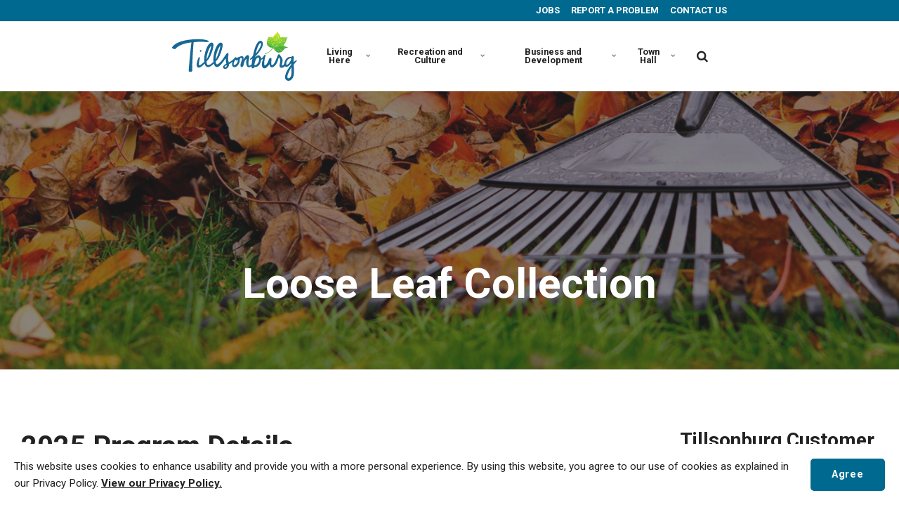

--- FILE ---
content_type: text/html; charset=utf-8
request_url: https://tillsonburg.ca/living-here/garbage-and-recycling/leaf-collection/
body_size: 13501
content:


<!DOCTYPE html>
<html lang="en">
<head>
    <link rel="preload" href="/ig-assets/fonts/fontawesome-webfont.woff2?v=4.7.0" as="font" type="font/woff2" crossorigin>
    <link href="https://fonts.googleapis.com/css?family=Roboto:300,400,400i,700" rel="stylesheet">
    <link href="/css/lib/reset.css?cdv=1211473571" type="text/css" rel="stylesheet"/><link href="/css/ig-theme.defaults.css?cdv=1211473571" type="text/css" rel="stylesheet"/><link href="/css/lib/font-awesome.css?cdv=1211473571" type="text/css" rel="stylesheet"/><link href="/css/lib/photoswipe.css?cdv=1211473571" type="text/css" rel="stylesheet"/><link href="/css/ig-base.css?cdv=1211473571" type="text/css" rel="stylesheet"/><link href="/css/ig-header.css?cdv=1211473571" type="text/css" rel="stylesheet"/><link href="/css/ig-footer.css?cdv=1211473571" type="text/css" rel="stylesheet"/><link href="/css/ig-widgets.css?cdv=1211473571" type="text/css" rel="stylesheet"/><link href="/css/eSolutions/ig-overrides/ig-overrides.css?cdv=1211473571" type="text/css" rel="stylesheet"/><link href="/css/eSolutions/alert/alert.css?cdv=1211473571" type="text/css" rel="stylesheet"/>
    <link href="/css/generated-themes/ig-theme-qYcmxIGs706BCFyyZUCoBA.css?v=120120261549" type="text/css" rel="stylesheet">
    <link rel="stylesheet" href="/css/custom.css">
    <link rel="stylesheet" href="/css/client.css">

    
<meta charset="utf-8">
<meta http-equiv="x-ua-compatible" content="ie=edge">
<meta name="viewport" content="width=device-width, initial-scale=1">

<title>Loose Leaf Collection - Town of Tillsonburg</title>
<meta name="description" content="Outlines how residents should prepare leaves for curbside collection in Tillsonburg.">

<meta property="og:title" content="Loose Leaf Collection - Town of Tillsonburg" />
<meta property="og:type" content="website" />
<meta property="og:description" content="Outlines how residents should prepare leaves for curbside collection in Tillsonburg." />
<meta property="og:url" content="https://tillsonburg.ca/living-here/garbage-and-recycling/leaf-collection/">
<meta name="twitter:card" content="summary_large_image">

    
<meta name="twitter:title" content="Loose Leaf Collection - Town of Tillsonburg">
<meta name="twitter:description" content="Outlines how residents should prepare leaves for curbside collection in Tillsonburg.">

    <meta property="og:image" content="https://tillsonburg.ca/media/0cdii2py/tillsonburg_cmyk-s.svg?upscale=false&width=1200" />
    <meta name="twitter:image" content="https://tillsonburg.ca/media/0cdii2py/tillsonburg_cmyk-s.svg?upscale=false&width=1200">

    <meta name="og:site_name" content="Town of Tillsonburg" />
    <meta name="og:email" content="csr@tillsonburg.ca" />

    <meta name="og:latitude" content="42.863900162773795" />
    <meta name="og:longitude" content="-80.72690953125655" />

    <meta name="og:phone_number" content="519-688-3009" />

    <link rel="apple-touch-icon" sizes="57x57" href="/media/3hapnrsl/tillsonburg_cmyk-leaf.svg?mode=pad&amp;width=57&amp;height=57&amp;rnd=133016668232570000">
    <link rel="apple-touch-icon" sizes="60x60" href="/media/3hapnrsl/tillsonburg_cmyk-leaf.svg?mode=pad&amp;width=60&amp;height=60&amp;rnd=133016668232570000">
    <link rel="apple-touch-icon" sizes="72x72" href="/media/3hapnrsl/tillsonburg_cmyk-leaf.svg?mode=pad&amp;width=72&amp;height=72&amp;rnd=133016668232570000">
    <link rel="apple-touch-icon" sizes="76x76" href="/media/3hapnrsl/tillsonburg_cmyk-leaf.svg?mode=pad&amp;width=76&amp;height=76&amp;rnd=133016668232570000">
    <link rel="apple-touch-icon" sizes="114x114" href="/media/3hapnrsl/tillsonburg_cmyk-leaf.svg?mode=pad&amp;width=114&amp;height=114&amp;rnd=133016668232570000">
    <link rel="apple-touch-icon" sizes="120x120" href="/media/3hapnrsl/tillsonburg_cmyk-leaf.svg?mode=pad&amp;width=120&amp;height=120&amp;rnd=133016668232570000">
    <link rel="apple-touch-icon" sizes="144x144" href="/media/3hapnrsl/tillsonburg_cmyk-leaf.svg?mode=pad&amp;width=144&amp;height=144&amp;rnd=133016668232570000">
    <link rel="apple-touch-icon" sizes="152x152" href="/media/3hapnrsl/tillsonburg_cmyk-leaf.svg?mode=pad&amp;width=152&amp;height=152&amp;rnd=133016668232570000">
    <link rel="apple-touch-icon" sizes="180x180" href="/media/3hapnrsl/tillsonburg_cmyk-leaf.svg?mode=pad&amp;width=180&amp;height=180&amp;rnd=133016668232570000">
    <link rel="icon" type="image/png" sizes="192x192" href="/media/3hapnrsl/tillsonburg_cmyk-leaf.svg?mode=pad&amp;width=192&amp;height=192&amp;rnd=133016668232570000">
    <link rel="icon" type="image/png" sizes="32x32" href="/media/3hapnrsl/tillsonburg_cmyk-leaf.svg?mode=pad&amp;width=32&amp;height=32&amp;rnd=133016668232570000">
    <link rel="icon" type="image/png" sizes="96x96" href="/media/3hapnrsl/tillsonburg_cmyk-leaf.svg?mode=pad&amp;width=96&amp;height=96&amp;rnd=133016668232570000">
    <link rel="icon" type="image/png" sizes="16x16" href="/media/3hapnrsl/tillsonburg_cmyk-leaf.svg?mode=pad&amp;width=16&amp;height=16&amp;rnd=133016668232570000">
    <meta name="msapplication-TileColor" content="#FFFFFF">
    <meta name="msapplication-TileImage" content="/media/3hapnrsl/tillsonburg_cmyk-leaf.svg?mode=pad&amp;width=144&amp;height=144&amp;rnd=133016668232570000">




        <script>
            (function(w,d,s,l,i){w[l]=w[l]||[];w[l].push({'gtm.start':
            new Date().getTime(),event:'gtm.js'});var f=d.getElementsByTagName(s)[0],
            j=d.createElement(s),dl=l!='dataLayer'?'&l='+l:'';j.async=true;j.src=
            'https://www.googletagmanager.com/gtm.js?id='+i+dl;f.parentNode.insertBefore(j,f);
            })(window,document,'script','dataLayer','GTM-W9H837NF');
        </script>
        <script>window.MSInputMethodContext && document.documentMode && document.write('<script src="/scripts/lib/ie11CustomProperties.js"><\x2fscript>');</script>
</head>
<body class="page-loading pre-top-visible" data-siteid="1320" data-culture="en-US">

    <a href="#content" class="button skip-link">Jump to content</a>
    <div class="io-hook"></div>

    









<div class="pre-top pre-top--light ">

	<div class="container container--small">
		<div class="row">
			<div class="col-100">

				<nav aria-label="Top" class="pre-top__inner">
				    
    					<ul class="pre-top__list pre-top__list--left">
    					    		    <li>
					    <i class="fa pre-top__icon" style="color:" aria-hidden="true"></i>

		    </li>

    					</ul>
					
    					<ul class="pre-top__list pre-top__list--right">
    					    		    <li>
				    <a href="/town-hall/jobs/"
				       >
						    <i class="fa pre-top__icon" style="color:" aria-hidden="true"></i>
					    JOBS

				    </a>

		    </li>
		    <li>
				    <a href="https://4yrtdjrbgmb.typeform.com/to/GToloWTx#" target="_blank"
				       					        rel="noopener"
>
						    <i class="fa pre-top__icon" style="color:" aria-hidden="true"></i>
					    REPORT A PROBLEM

				    </a>

		    </li>
		    <li>
				    <a href="/town-hall/contact-us/"
				       >
						    <i class="fa pre-top__icon" style="color:" aria-hidden="true"></i>
					    CONTACT US

				    </a>

		    </li>

    					</ul>

				</nav>

			</div>
		</div>
	</div>

</div>

 
<header class="top top--light top--small-width  top--navigation-left">
	<div class="top-inner">
	    
	    <div class="top__left">
    		<a href="/" class="logo logo--on-light" title="Town of Tillsonburg">
    			<img src="/media/a5bfuvf3/tillsonburg_cmyk-ns.svg" alt="Town of Tillsonburg">
    		</a>
    		<a href="/" class="logo logo--on-dark" title="Town of Tillsonburg">
    			<img src="/media/gynfwfug/tillsonburg_reverse-s.svg" alt="Town of Tillsonburg">
    		</a>
		</div>

		
<div class="top__middle">
    <nav aria-label="Main" class="main-nav main-nav--main">
        <ul class="main-nav__ul main-nav__ul--first">
            
                        <li class="main-nav__li main-nav__li--big ">
                            <a class="main-nav__a" href="/living-here/">Living Here <i class="fa fa-chevron-down" aria-hidden="true"></i><button class="expand" tabindex="0" aria-label="Show Subpages"><i class="fa fa-plus" aria-hidden="true"></i></button></a>
                            <ul class="main-nav__ul main-nav__ul--second main-nav__ul--big">
                                <li>

    <div class="grid grid--nav gray-bg   grid--compact ">
        <div class="container ">
            <div class="row  row--left row--v-top  ">

                    <div class="col-50 col-s-100">


<nav  class="grid-item grid-item--links ">

    
    <div class="navigation navigation--level-0" data-expand="false">
        <ul>
                <li class="">
                    <div>
                        <a href="/living-here/animal-services/" >Animal Services</a>
                    </div>
                        <ul>
                        </ul>
                </li>
                <li class="">
                    <div>
                        <a href="/living-here/building-and-renovating/" >Building and Renovating</a>
                    </div>
                </li>
                <li class="">
                    <div>
                        <a href="/living-here/by-laws/" >By-Laws</a>
                    </div>
                </li>
                <li class="">
                    <div>
                        <a href="/living-here/cemetery/" >Cemetery</a>
                    </div>
                        <ul>
                        </ul>
                </li>
                <li class="">
                    <div>
                        <a href="/living-here/clubs-and-organizations/" >Clubs and Organizations</a>
                    </div>
                </li>
                <li class="">
                    <div>
                        <a href="/living-here/community-garden/" >Community Garden</a>
                    </div>
                </li>
                <li class="">
                    <div>
                        <a href="/living-here/events/" >Events</a>
                    </div>
                </li>
                <li class="">
                    <div>
                        <a href="/living-here/fire-and-emergency-services/" >Fire and Emergency Services</a>
                    </div>
                        <ul>
                        </ul>
                </li>
                <li class="">
                    <div>
                        <a href="/living-here/garbage-and-recycling/" >Garbage and Recycling</a>
                    </div>
                        <ul>
                        </ul>
                </li>
                <li class="">
                    <div>
                        <a href="/living-here/hospitals-and-healthcare/" >Hospitals and Healthcare</a>
                    </div>
                </li>
                <li class="">
                    <div>
                        <a href="/living-here/library/" >Library</a>
                    </div>
                </li>
        </ul>
    </div>
</nav>
                    </div>
                    <div class="col-50 col-s-100">


<nav  class="grid-item grid-item--links ">

    
    <div class="navigation navigation--level-0" data-expand="false">
        <ul>
                <li class="">
                    <div>
                        <a href="/living-here/maps/" >Maps</a>
                    </div>
                </li>
                <li class="">
                    <div>
                        <a href="/living-here/churches-places-of-worship/" >Places of Worship</a>
                    </div>
                </li>
                <li class="">
                    <div>
                        <a href="/living-here/property-taxes/" >Property Taxes</a>
                    </div>
                        <ul>
                        </ul>
                </li>
                <li class="">
                    <div>
                        <a href="/living-here/roads-and-sidewalks/" >Roads, Sidewalks and Parking</a>
                    </div>
                        <ul>
                        </ul>
                </li>
                <li class="">
                    <div>
                        <a href="/living-here/schools/" >Schools</a>
                    </div>
                </li>
                <li class="">
                    <div>
                        <a href="/living-here/senior-centre/" >Seniors Centre</a>
                    </div>
                </li>
                <li class="">
                    <div>
                        <a href="/living-here/social-services-and-support/" >Social Services and Support</a>
                    </div>
                        <ul>
                        </ul>
                </li>
                <li class="">
                    <div>
                        <a href="/living-here/t-go-transit/" >TGO Transit</a>
                    </div>
                </li>
                <li class="">
                    <div>
                        <a href="/living-here/utilities/" >Utilities</a>
                    </div>
                </li>
                <li class="">
                    <div>
                        <a href="/living-here/water-and-wastewater/" >Water and Wastewater</a>
                    </div>
                        <ul>
                        </ul>
                </li>
        </ul>
    </div>
</nav>
                    </div>
            </div>
        </div>
    </div>
                                </li>
                            </ul>
                        </li>
                        <li class="main-nav__li main-nav__li--big ">
                            <a class="main-nav__a" href="/recreation-and-culture/">Recreation and Culture <i class="fa fa-chevron-down" aria-hidden="true"></i><button class="expand" tabindex="0" aria-label="Show Subpages"><i class="fa fa-plus" aria-hidden="true"></i></button></a>
                            <ul class="main-nav__ul main-nav__ul--second main-nav__ul--big">
                                <li>

    <div class="grid grid--nav gray-bg   grid--compact ">
        <div class="container ">
            <div class="row  row--left row--v-top  ">

                    <div class="col-50 col-s-100">


<nav  class="grid-item grid-item--links ">

    
    <div class="navigation navigation--level-0" data-expand="false">
        <ul>
                <li class="">
                    <div>
                        <a href="/recreation-and-culture/annandale-national-historic-site-and-museum/" >Annandale National Historic Site and Museum</a>
                    </div>
                        <ul>
                        </ul>
                </li>
                <li class="">
                    <div>
                        <a href="/recreation-and-culture/arts-and-culture/" >Arts and Culture</a>
                    </div>
                </li>
                <li class="">
                    <div>
                        <a href="/recreation-and-culture/community-centre/" >Community Centre</a>
                    </div>
                        <ul>
                        </ul>
                </li>
                <li class="">
                    <div>
                        <a href="/recreation-and-culture/events/" >Events</a>
                    </div>
                        <ul>
                        </ul>
                </li>
                <li class="">
                    <div>
                        <a href="/recreation-and-culture/financial-assistance/" >Financial Assistance</a>
                    </div>
                </li>
                <li class="">
                    <div>
                        <a href="/recreation-and-culture/health-and-fitness/" >Health and Fitness</a>
                    </div>
                </li>
                <li class="">
                    <div>
                        <a href="/recreation-and-culture/lake-lisgar-waterpark/" >Lake Lisgar Waterpark</a>
                    </div>
                        <ul>
                        </ul>
                </li>
        </ul>
    </div>
</nav>
                    </div>
                    <div class="col-50 col-s-100">


<nav  class="grid-item grid-item--links ">

    
    <div class="navigation navigation--level-0" data-expand="false">
        <ul>
                <li class="">
                    <div>
                        <a href="/recreation-and-culture/library/" >Library</a>
                    </div>
                </li>
                <li class="">
                    <div>
                        <a href="/recreation-and-culture/parks-fields-and-trails/" >Parks, Fields and Trails</a>
                    </div>
                        <ul>
                        </ul>
                </li>
                <li class="">
                    <div>
                        <a href="/recreation-and-culture/recreation-guide/" >Recreation Guide</a>
                    </div>
                </li>
                <li class="">
                    <div>
                        <a href="/recreation-and-culture/recreation-programs/" >Recreation Programs</a>
                    </div>
                        <ul>
                        </ul>
                </li>
                <li class="">
                    <div>
                        <a href="/recreation-and-culture/seniors-centre/" >Seniors Centre</a>
                    </div>
                </li>
                <li class="">
                    <div>
                        <a href="/recreation-and-culture/visiting-tillsonburg/" >Visiting Tillsonburg</a>
                    </div>
                </li>
                <li class="">
                    <div>
                        <a href="/recreation-and-culture/what-s-new/" >What’s New</a>
                    </div>
                </li>
        </ul>
    </div>
</nav>
                    </div>
            </div>
        </div>
    </div>
                                </li>
                            </ul>
                        </li>
                        <li class="main-nav__li main-nav__li--big ">
                            <a class="main-nav__a" href="/business-and-development/">Business and Development <i class="fa fa-chevron-down" aria-hidden="true"></i><button class="expand" tabindex="0" aria-label="Show Subpages"><i class="fa fa-plus" aria-hidden="true"></i></button></a>
                            <ul class="main-nav__ul main-nav__ul--second main-nav__ul--big">
                                <li>

    <div class="grid grid--nav gray-bg   grid--compact ">
        <div class="container ">
            <div class="row  row--left row--v-top  ">

                    <div class="col-50 col-s-100">


<nav  class="grid-item grid-item--links ">

    
    <div class="navigation navigation--level-0" data-expand="false">
        <ul>
                <li class="">
                    <div>
                        <a href="/business-and-development/airport/" >Airport</a>
                    </div>
                        <ul>
                        </ul>
                </li>
                <li class="">
                    <div>
                        <a href="/business-and-development/invest-in-tillsonburg/available-lands-and-buildings/" >Available Lands and Buildings</a>
                    </div>
                        <ul>
                        </ul>
                </li>
                <li class="">
                    <div>
                        <a href="/business-and-development/building-and-renovating/" >Building and Renovating</a>
                    </div>
                        <ul>
                        </ul>
                </li>
                <li class="">
                    <div>
                        <a href="/business-and-development/business-directory/" target="_blank"  rel="noopener" >Business Directory</a>
                    </div>
                </li>
        </ul>
    </div>
</nav>
                    </div>
                    <div class="col-50 col-s-100">


<nav  class="grid-item grid-item--links ">

    
    <div class="navigation navigation--level-0" data-expand="false">
        <ul>
                <li class="">
                    <div>
                        <a href="/business-and-development/business-licences-and-permits/" >Business Licences and Permits</a>
                    </div>
                        <ul>
                        </ul>
                </li>
                <li class="">
                    <div>
                        <a href="/business-and-development/facade-improvement-program/" >Facade Improvement Program</a>
                    </div>
                </li>
                <li class="">
                    <div>
                        <a href="/business-and-development/invest-in-tillsonburg/" >Invest in Tillsonburg</a>
                    </div>
                        <ul>
                        </ul>
                </li>
                <li class="">
                    <div>
                        <a href="/business-and-development/planning-and-development/" >Planning and Development</a>
                    </div>
                        <ul>
                        </ul>
                </li>
        </ul>
    </div>
</nav>
                    </div>
            </div>
        </div>
    </div>
                                </li>
                            </ul>
                        </li>
                        <li class="main-nav__li main-nav__li--big ">
                            <a class="main-nav__a" href="/town-hall/">Town Hall <i class="fa fa-chevron-down" aria-hidden="true"></i><button class="expand" tabindex="0" aria-label="Show Subpages"><i class="fa fa-plus" aria-hidden="true"></i></button></a>
                            <ul class="main-nav__ul main-nav__ul--second main-nav__ul--big">
                                <li>

    <div class="grid grid--nav gray-bg   grid--compact ">
        <div class="container ">
            <div class="row  row--left row--v-top  ">

                    <div class="col-50 col-s-100">


<nav  class="grid-item grid-item--links ">

    
    <div class="navigation navigation--level-0" data-expand="false">
        <ul>
                <li class="">
                    <div>
                        <a href="/town-hall/2026-municipal-election/" >2026 Municipal Election</a>
                    </div>
                </li>
                <li class="">
                    <div>
                        <a href="/town-hall/accessibility/" >Accessibility</a>
                    </div>
                </li>
                <li class="">
                    <div>
                        <a href="/town-hall/applications-licences-and-permits/" >Applications, Licences and Permits</a>
                    </div>
                        <ul>
                        </ul>
                </li>
                <li class="">
                    <div>
                        <a href="/town-hall/boards-and-committees/" >Boards and Committees</a>
                    </div>
                        <ul>
                        </ul>
                </li>
                <li class="">
                    <div>
                        <a href="/town-hall/budget-and-finances/" >Budget and Finances</a>
                    </div>
                        <ul>
                        </ul>
                </li>
                <li class="">
                    <div>
                        <a href="/town-hall/by-laws/" >By-Laws</a>
                    </div>
                        <ul>
                        </ul>
                </li>
                <li class="">
                    <div>
                        <a href="/town-hall/contact-us/" >Contact Us</a>
                    </div>
                </li>
        </ul>
    </div>
</nav>
                    </div>
                    <div class="col-50 col-s-100">


<nav  class="grid-item grid-item--links ">

    
    <div class="navigation navigation--level-0" data-expand="false">
        <ul>
                <li class="">
                    <div>
                        <a href="/town-hall/council/" >Council</a>
                    </div>
                        <ul>
                        </ul>
                </li>
                <li class="">
                    <div>
                        <a href="/town-hall/departments/" >Departments</a>
                    </div>
                        <ul>
                        </ul>
                </li>
                <li class="">
                    <div>
                        <a href="/town-hall/freedom-of-information/" >Freedom of Information</a>
                    </div>
                </li>
                <li class="">
                    <div>
                        <a href="/town-hall/jobs/" >Jobs</a>
                    </div>
                </li>
                <li class="">
                    <div>
                        <a href="/town-hall/news-and-notices/" >News and Notices</a>
                    </div>
                        <ul>
                        </ul>
                </li>
                <li class="">
                    <div>
                        <a href="/town-hall/plans-reports-and-studies/" >Plans, Reports and Studies</a>
                    </div>
                        <ul>
                        </ul>
                </li>
                <li class="">
                    <div>
                        <a href="/town-hall/privacy-policy/" >Privacy Policy</a>
                    </div>
                </li>
                <li class="">
                    <div>
                        <a href="/town-hall/volunteer/" >Volunteer</a>
                    </div>
                </li>
        </ul>
    </div>
</nav>
                    </div>
            </div>
        </div>
    </div>
                                </li>
                            </ul>
                        </li>

                <li class="main-nav__li show--m top-nav-mobile">
                    <a class="main-nav__a" href="/town-hall/jobs/"
                       >
                            <i class="fa pre-top__icon" style="color:" aria-hidden="true"></i>
                        JOBS

                    </a>

                </li>
                <li class="main-nav__li show--m top-nav-mobile">
                    <a class="main-nav__a" href="https://4yrtdjrbgmb.typeform.com/to/GToloWTx#" target="_blank"
                                                   rel="noopener" 
>
                            <i class="fa pre-top__icon" style="color:" aria-hidden="true"></i>
                        REPORT A PROBLEM

                    </a>

                </li>
                <li class="main-nav__li show--m top-nav-mobile">
                    <a class="main-nav__a" href="/town-hall/contact-us/"
                       >
                            <i class="fa pre-top__icon" style="color:" aria-hidden="true"></i>
                        CONTACT US

                    </a>

                </li>

            

            

        </ul>

    </nav>
</div>

<div class="top__right hide--m">
    <section aria-label="Search and Translate" class="main-nav main-nav--side">
        <ul class="main-nav__ul main-nav__ul--first">
                <li class="main-nav__li toggle-search">
                    <a class="main-nav__a" href="#" title="Search" aria-label="search">
                        <i class="fa fa-search" aria-hidden="true"></i>
                    </a>
                </li>

            

            
        </ul>

    </section>
</div>





		
		<nav aria-label="Mobile" class="mobile-actions">
			<ul>
    				<li class="toggle-search">
    				    <a href="#" aria-label="Search" title="Search">
    				        <i class="fa fa-search" aria-hidden="true"></i>
    				    </a>
    				</li>
				<li>
				    <button class="hamburger" type="button" aria-label="Show navigation">
            		  <span class="hamburger-box">
            		    <span class="hamburger-inner"></span>
            		  </span>
            		</button>
				</li>
			</ul>
		</nav>
		
		
	</div>
</header>

    <main id="content">
        




<section class="hero hero--55  animate hero--v-bottom" >

    <div class="hero__inner">
        <div class="container">
            <div class="row row--center">
                <div class="hero__inner light-color col-100 col-m-100">

                                            <div><h1>Loose Leaf Collection</></div>
                                        
                </div>
            </div>
        </div>
    </div>
    
    
            <div class="hero__background hide--m lazyload"
                data-bgset="
                    /media/bdvlsd3f/int-hero-leaves.jpg?anchor=center&amp;mode=crop&amp;quality=80&amp;width=2560&amp;height=792&amp;upscale=false&amp;rnd=133087519754700000 2560w,
        		    /media/bdvlsd3f/int-hero-leaves.jpg?anchor=center&amp;mode=crop&amp;quality=80&amp;width=1920&amp;height=594&amp;upscale=false&amp;rnd=133087519754700000 1920w,
        		    /media/bdvlsd3f/int-hero-leaves.jpg?anchor=center&amp;mode=crop&amp;quality=80&amp;width=1600&amp;height=495&amp;upscale=false&amp;rnd=133087519754700000 1600w"
                 data-sizes="auto">
            </div>
            <div class="hero__background show--m lazyload"
                data-bgset="
        		    /media/bdvlsd3f/int-hero-leaves.jpg?anchor=center&amp;mode=crop&amp;quality=80&amp;width=1800&amp;height=1760&amp;upscale=false&amp;rnd=133087519754700000 1800w,
        		    /media/bdvlsd3f/int-hero-leaves.jpg?anchor=center&amp;mode=crop&amp;quality=80&amp;width=1440&amp;height=1408&amp;upscale=false&amp;rnd=133087519754700000 1440w,
        		    /media/bdvlsd3f/int-hero-leaves.jpg?anchor=center&amp;mode=crop&amp;quality=80&amp;width=1080&amp;height=1056&amp;upscale=false&amp;rnd=133087519754700000 1080w,
        		    /media/bdvlsd3f/int-hero-leaves.jpg?anchor=center&amp;mode=crop&amp;quality=80&amp;width=750&amp;height=734&amp;upscale=false&amp;rnd=133087519754700000 750w"
                 data-sizes="auto">
            </div>
    
    
        <div class="overlay " style="opacity:0.55"></div>


</section>

    <div class="block grid white-bg    " >
        <div class="container ">
            <div class="row  row--left row--v-top  ">

                <div class="col-75 col-s-100">


    <div class="row sub-grid">

            <div class="col-90 col-s-100">


<div class="grid-item grid-item--text ">
    <h1>2025 Program Details</h1>
<p>The annual street side collection of loose leaves in the Town of Tillsonburg is <strong>scheduled to begin October 14 and continues until November 28.</strong> Please note the program may end earlier in the event of heavy snowfall. Collection will take place throughout the program, with no set schedule for when crews will reach individual streets.<br /><br /><strong data-start="37" data-end="90">Do not rake leaves to the curb after November 28.</strong><br data-start="90" data-end="93" />November 28 is the final day to place leaves curbside for collection. Crews will continue working until all existing piles are picked up, but the program may pause or end early in the event of heavy snowfall.</p>
</div>            </div>
            <div class="col-100 col-s-100">

<div class="line-break line-break--divider" 
            
            style="height: 60px;"
        
    >
</div>            </div>
            <div class="col-66 col-s-100">


<div class="grid-item grid-item--text ">
    <h2>How to Prepare Your Leaves</h2>
<p>A new vacuum arm can now collect leaves from up to three metres away, making pick-up easier and more efficient.</p>
<p>Rake or place your loose leaves into a neat pile on the curb in front of your address—without blocking the sidewalk. If you have a sidewalk but no boulevard, place leaves on your lawn next to the sidewalk. For streets without curbs, place leaves neatly along the edge of the road or asphalt shoulder.</p>
<p><strong>Leaf piles should be no more than 2 metres wide</strong>. If you have a large volume of leaves, prepare them in several smaller batches to allow for efficient collection.</p>
</div>            </div>
            <div class="col-33 col-s-100">


<div class="grid-item grid-item--image">
    <figure>
            <img class="lazyload"
                 src="/media/x3hfcftg/fall-leaves_oct2025.jpg?width=10"
                 data-sizes="auto"
                 data-srcset="/media/x3hfcftg/fall-leaves_oct2025.jpg?upscale=false&width=300&quality=80 300w,
        	    /media/x3hfcftg/fall-leaves_oct2025.jpg?upscale=false&width=500&quality=80 500w,
        	    /media/x3hfcftg/fall-leaves_oct2025.jpg?upscale=false&width=750&quality=80 750w,
        	    /media/x3hfcftg/fall-leaves_oct2025.jpg?upscale=false&width=1000&quality=80 1000w,
        	    /media/x3hfcftg/fall-leaves_oct2025.jpg?upscale=false&width=1200&quality=80 1200w,
        	    /media/x3hfcftg/fall-leaves_oct2025.jpg?upscale=false&width=1600&quality=80 1600w,
        	    /media/x3hfcftg/fall-leaves_oct2025.jpg?upscale=false&width=1920&quality=80 1920w"
                 alt="leaves neatly piled at curb">

    </figure>
</div>
            </div>
            <div class="col-100 col-s-100">

<div class="line-break " 
            
            style="height: 40px;"
        
    >
</div>            </div>
            <div class="col-66 col-s-100">


<div class="grid-item grid-item--text ">
    <h3>Ensure leaves are placed safely:</h3>
<ul>
<li>Keep sidewalks, catch basins and storm drains clear.</li>
<li>Do not place leaves where they may block traffic flow, occupy a travel lane or obstruct intersections.</li>
<li>Do not place leaves around light standards, hydro poles or electrical boxes.</li>
<li>Do not allow children to play in leaf piles.</li>
</ul>
<p>Only loose leaves will be collected (do not bag leaves). Do not include branches, grass clippings, dirt, stones, rocks or garden plants, as these materials can damage equipment and cause program delays.</p>
<p>Do not rake leaves to the curb after November 28.</p>
<p>As a reminder, leaves, brush and yard waste can be taken to the <a href="/living-here/garbage-and-recycling/transfer-station/" title="Transfer Station">Transfer Station</a> at 50 Newell Rd.</p>
</div>            </div>
            <div class="col-33 col-s-100">


<div class="grid-item grid-item--image">
    <figure>
            <img class="lazyload"
                 src="/media/wdofbphi/titan-olympian-leaf-pro-plus_oct2025_2.jpg?width=10"
                 data-sizes="auto"
                 data-srcset="/media/wdofbphi/titan-olympian-leaf-pro-plus_oct2025_2.jpg?upscale=false&width=300&quality=80 300w,
        	    /media/wdofbphi/titan-olympian-leaf-pro-plus_oct2025_2.jpg?upscale=false&width=500&quality=80 500w,
        	    /media/wdofbphi/titan-olympian-leaf-pro-plus_oct2025_2.jpg?upscale=false&width=750&quality=80 750w,
        	    /media/wdofbphi/titan-olympian-leaf-pro-plus_oct2025_2.jpg?upscale=false&width=1000&quality=80 1000w,
        	    /media/wdofbphi/titan-olympian-leaf-pro-plus_oct2025_2.jpg?upscale=false&width=1200&quality=80 1200w,
        	    /media/wdofbphi/titan-olympian-leaf-pro-plus_oct2025_2.jpg?upscale=false&width=1600&quality=80 1600w,
        	    /media/wdofbphi/titan-olympian-leaf-pro-plus_oct2025_2.jpg?upscale=false&width=1920&quality=80 1920w"
                 alt="leaves neatly piled at curb">

    </figure>
</div>
            </div>
            <div class="col-100 col-s-100">

<div class="line-break line-break--divider" 
            
            style="height: 120px;"
        
    >
</div>            </div>
            <div class="col-90 col-s-100">


<div class="grid-item grid-item--text ">
    <h2>Frequently Asked Questions</h2>
</div>            </div>
            <div class="col-90 col-s-100">


<div class="grid-item grid-item--acc ">
            <div class="acc">
                <button aria-expanded="false" class="acc__head">
                     What happens if we have a snowstorm?
                    <i class="fa fa-chevron-down" aria-hidden="true"></i>
                </button>
                <div class="acc__body">
                    <p>The program may end unexpectedly if there is a significant snowfall. </p>
                </div>
            </div>
            <div class="acc">
                <button aria-expanded="false" class="acc__head">
                     What if I live on a County road?
                    <i class="fa fa-chevron-down" aria-hidden="true"></i>
                </button>
                <div class="acc__body">
                    <p>All residents living along County Roads within the municipal boundaries of the Town of Tillsonburg will receive the same loose leaf collection service.</p>
                </div>
            </div>
</div>

            </div>

    </div>
                </div>
                <div class="col-25 col-m-50 col-s-100">


    <div class="row sub-grid">

            <div class="col col-s-100">


<div class="grid-item grid-item--text ">
    <h3>Tillsonburg Customer Service Centre</h3>
<p>10 Lisgar Avenue<br />Tillsonburg, ON</p>
<p>Phone: <a href="tel:%205196883009">519-688-3009</a><br />Email: <a href="https://webforms.tillsonburg.ca/Contact-Us-Website-2025">Contact Us</a></p>
</div>            </div>
            <div class="col-100 col-s-100">


<nav  class="grid-item grid-item--links grid-item--boxed">

    
    <div class="navigation navigation--level-5" data-expand="true">
        <ul>
                <li class="">
                    <div>
                        <a href="/living-here/" >Living Here</a>
                            <button aria-expanded="false" aria-label="Show Subpages"></button>
                    </div>
                        <ul>
                <li class="">
                    <div>
                        <a href="/living-here/animal-services/" >Animal Services</a>
                            <button aria-expanded="false" aria-label="Show Subpages"></button>
                    </div>
                        <ul>
                <li class="">
                    <div>
                        <a href="/living-here/animal-services/dog-park/" >Dog Park</a>
                    </div>
                </li>
                <li class="">
                    <div>
                        <a href="/living-here/animal-services/lost-and-found-pets/" >Lost and Found Pets</a>
                    </div>
                </li>
                <li class="">
                    <div>
                        <a href="/living-here/animal-services/pet-licences/" >Pet Licences</a>
                    </div>
                </li>
                <li class="">
                    <div>
                        <a href="/living-here/animal-services/wildlife-concerns/" >Wildlife Concerns</a>
                    </div>
                </li>
                        </ul>
                </li>
                <li class="">
                    <div>
                        <a href="/living-here/building-and-renovating/" >Building and Renovating</a>
                    </div>
                </li>
                <li class="">
                    <div>
                        <a href="/living-here/by-laws/" >By-Laws</a>
                    </div>
                </li>
                <li class="">
                    <div>
                        <a href="/living-here/by-law-enforcement/" >By-Law Enforcement</a>
                    </div>
                </li>
                <li class="">
                    <div>
                        <a href="/living-here/cemetery/" >Cemetery</a>
                            <button aria-expanded="false" aria-label="Show Subpages"></button>
                    </div>
                        <ul>
                <li class="">
                    <div>
                        <a href="/living-here/cemetery/genealogy-and-records/" >Genealogy and Records</a>
                    </div>
                </li>
                <li class="">
                    <div>
                        <a href="/living-here/cemetery/maintenance-and-decorations/" >Maintenance and Decorations</a>
                    </div>
                </li>
                <li class="">
                    <div>
                        <a href="/living-here/cemetery/memorial-benches-and-trees/" >Memorial Benches and Trees</a>
                    </div>
                </li>
                <li class="">
                    <div>
                        <a href="/living-here/cemetery/niches-and-plots/" >Niches and Plots</a>
                    </div>
                </li>
                <li class="">
                    <div>
                        <a href="/living-here/cemetery/pioneer-cemetery/" >Pioneer Cemetery</a>
                    </div>
                </li>
                        </ul>
                </li>
                <li class="">
                    <div>
                        <a href="/living-here/clubs-and-organizations/" >Clubs and Organizations</a>
                    </div>
                </li>
                <li class="">
                    <div>
                        <a href="/living-here/community-garden/" >Community Garden</a>
                    </div>
                </li>
                <li class="">
                    <div>
                        <a href="/living-here/events/" >Events</a>
                    </div>
                </li>
                <li class="">
                    <div>
                        <a href="/living-here/fire-and-emergency-services/" >Fire and Emergency Services</a>
                            <button aria-expanded="false" aria-label="Show Subpages"></button>
                    </div>
                        <ul>
                <li class="">
                    <div>
                        <a href="/living-here/fire-and-emergency-services/ambulance-and-police/" >Ambulance and Police</a>
                    </div>
                </li>
                <li class="">
                    <div>
                        <a href="/living-here/fire-and-emergency-services/emergency-management/" >Emergency Management</a>
                    </div>
                </li>
                <li class="">
                    <div>
                        <a href="/living-here/fire-and-emergency-services/fire-services/" >Fire Services</a>
                    </div>
                </li>
                        </ul>
                </li>
                <li class="">
                    <div>
                        <a href="/living-here/garbage-and-recycling/" >Garbage and Recycling</a>
                            <button aria-expanded="false" aria-label="Show Subpages"></button>
                    </div>
                        <ul>
                <li class="">
                    <div>
                        <a href="/living-here/garbage-and-recycling/curbside-collection/" >Curbside Collection</a>
                            <button aria-expanded="false" aria-label="Show Subpages"></button>
                    </div>
                        <ul>
                <li class="">
                    <div>
                        <a href="/living-here/garbage-and-recycling/curbside-collection/bag-tags/" >Bag Tags</a>
                    </div>
                </li>
                        </ul>
                </li>
                <li class="selected">
                    <div>
                        <a href="/living-here/garbage-and-recycling/leaf-collection/" >Leaf Collection</a>
                    </div>
                </li>
                <li class="">
                    <div>
                        <a href="/living-here/garbage-and-recycling/report-illegal-dumping/" >Report Illegal Dumping</a>
                    </div>
                </li>
                <li class="">
                    <div>
                        <a href="/living-here/garbage-and-recycling/transfer-station/" >Transfer Station</a>
                    </div>
                </li>
                <li class="">
                    <div>
                        <a href="/living-here/garbage-and-recycling/household-hazardous-waste/" >Household Hazardous Waste</a>
                    </div>
                </li>
                        </ul>
                </li>
                <li class="">
                    <div>
                        <a href="/living-here/hospitals-and-healthcare/" >Hospitals and Healthcare</a>
                    </div>
                </li>
                <li class="">
                    <div>
                        <a href="/living-here/library/" >Library</a>
                    </div>
                </li>
                <li class="">
                    <div>
                        <a href="/living-here/maps/" >Maps</a>
                    </div>
                </li>
                <li class="">
                    <div>
                        <a href="/living-here/churches-places-of-worship/" >Churches &amp; Places of Worship</a>
                    </div>
                </li>
                <li class="">
                    <div>
                        <a href="/living-here/parking-and-parking-tickets/" >Parking and Parking Tickets</a>
                    </div>
                </li>
                <li class="">
                    <div>
                        <a href="/living-here/property-taxes/" >Property Taxes</a>
                            <button aria-expanded="false" aria-label="Show Subpages"></button>
                    </div>
                        <ul>
                <li class="">
                    <div>
                        <a href="/living-here/property-taxes/paying-property-taxes/" >Paying Property Taxes</a>
                    </div>
                </li>
                <li class="">
                    <div>
                        <a href="/living-here/property-taxes/property-assessments/" >Property Assessments</a>
                    </div>
                </li>
                <li class="">
                    <div>
                        <a href="/living-here/property-taxes/tax-certificates/" >Tax Certificates</a>
                    </div>
                </li>
                <li class="">
                    <div>
                        <a href="/living-here/property-taxes/tax-rates/" >Tax Rates</a>
                    </div>
                </li>
                <li class="">
                    <div>
                        <a href="/living-here/property-taxes/tax-rebates/" >Tax Rebates</a>
                    </div>
                </li>
                        </ul>
                </li>
                <li class="">
                    <div>
                        <a href="/living-here/roads-and-sidewalks/" >Roads and Sidewalks</a>
                            <button aria-expanded="false" aria-label="Show Subpages"></button>
                    </div>
                        <ul>
                <li class="">
                    <div>
                        <a href="/living-here/roads-and-sidewalks/construction-projects/" >Construction Projects</a>
                    </div>
                </li>
                <li class="">
                    <div>
                        <a href="/living-here/roads-and-sidewalks/lights-signals-and-signs/" >Lights, Signals and Signs</a>
                    </div>
                </li>
                <li class="">
                    <div>
                        <a href="/living-here/roads-and-sidewalks/road-and-sidewalk-maintenance/" >Road and Sidewalk Maintenance</a>
                    </div>
                </li>
                <li class="">
                    <div>
                        <a href="/living-here/roads-and-sidewalks/snow-and-ice-control/" >Snow and Ice Control</a>
                    </div>
                </li>
                <li class="">
                    <div>
                        <a href="/living-here/roads-and-sidewalks/tree-trimming/" >Tree Trimming</a>
                    </div>
                </li>
                        </ul>
                </li>
                <li class="">
                    <div>
                        <a href="/living-here/schools/" >Schools</a>
                    </div>
                </li>
                <li class="">
                    <div>
                        <a href="/living-here/senior-centre/" >Senior Centre</a>
                    </div>
                </li>
                <li class="">
                    <div>
                        <a href="/living-here/social-services-and-support/" >Social Services and Support</a>
                            <button aria-expanded="false" aria-label="Show Subpages"></button>
                    </div>
                        <ul>
                <li class="">
                    <div>
                        <a href="/living-here/social-services-and-support/childcare-assistance/" >Childcare Assistance</a>
                    </div>
                </li>
                <li class="">
                    <div>
                        <a href="/living-here/social-services-and-support/housing-assistance/" >Housing Assistance</a>
                    </div>
                </li>
                <li class="">
                    <div>
                        <a href="/living-here/social-services-and-support/food-assistance/" >Food Assistance</a>
                    </div>
                </li>
                        </ul>
                </li>
                <li class="">
                    <div>
                        <a href="/living-here/t-go-transit/" >T:GO Transit</a>
                    </div>
                </li>
                <li class="">
                    <div>
                        <a href="/living-here/utilities/" >Utilities</a>
                    </div>
                </li>
                <li class="">
                    <div>
                        <a href="/living-here/water-and-wastewater/" >Water and Wastewater</a>
                            <button aria-expanded="false" aria-label="Show Subpages"></button>
                    </div>
                        <ul>
                <li class="">
                    <div>
                        <a href="/living-here/water-and-wastewater/water-restrictions/" >Water Restrictions</a>
                    </div>
                </li>
                        </ul>
                </li>
                <li class="">
                    <div>
                        <a href="/living-here/work-in-tillsonburg/" >Work in Tillsonburg</a>
                    </div>
                </li>
                        </ul>
                </li>
        </ul>
    </div>
</nav>
            </div>

    </div>
                </div>
            </div>
        </div> 
    </div>


    </main>


<footer class="footer footer--light">

        <div class="container container--small footer-grid">
            <div class="row">
                
                    <div class="col-25 col-m-50 col-s-100">



<div class="footer-item footer-item--logos text-left">


        <ul>
                    <li style="width: 240px">
                            <a href="/" title="Home"><img src="/media/0cdii2py/tillsonburg_cmyk-s.svg" alt=""></a>
                    </li>
        </ul>

</div>                        
                    </div>
                    <div class="col-25 col-m-50 col-s-100">



<div class="footer-item footer-item--contact text-left">

        <h2 class="h6">Contact</h2>
    <address>
        <ul class="contact-list">
                <li>
                    <i class="fa fa-map-marker" aria-hidden="true"></i>
                    Town of Tillsonburg<br/>10 Lisgar Ave,<br/>Tillsonburg, Ontario<br/>N4G 5A5
                </li>
                            <li>
                    <a href="tel:519-688-3009"><i class="fa fa-phone" aria-hidden="true"></i> 519-688-3009</a>
                </li>
                            <li>
                    <a href="mailto:csr@tillsonburg.ca"><i class="fa fa-envelope" aria-hidden="true"></i> csr@tillsonburg.ca</a>
                </li>
        </ul>
    </address>

</div>                        
                    </div>
                    <div class="col-25 col-m-50 col-s-100">



<div class="footer-item footer-item--links">

            <h2 class="h6">Useful Links</h2>
    
    <nav aria-label="Useful Links" class="navigation navigation--level-0" data-expand="true">
        <ul>
                <li class="">
                    <div>
                        <a href="/town-hall/contact-us/" >Contact Us</a>
                    </div>
                </li>
                <li class="">
                    <div>
                        <a href="/town-hall/accessibility/" >Accessibility</a>
                    </div>
                </li>
                <li class="">
                    <div>
                        <a href="/town-hall/indigenous-land-acknowledgment/" >Indigenous Land Acknowledgment</a>
                    </div>
                </li>
                <li class="">
                    <div>
                        <a href="/town-hall/policies/" >Policies</a>
                    </div>
                </li>
                <li class="">
                    <div>
                        <a href="/town-hall/privacy-policy/" >Privacy Policy</a>
                    </div>
                </li>
                        <li>
                            <div>
                                <a href="#" >Terms of Use</a>
                            </div>
                        </li>
        </ul>
    </nav>
</div>
                        
                    </div>
                    <div class="col-25 col-m-50 col-s-100">



<nav aria-label="Social Media" class="footer-item footer-item--social-links text-left">

        <h2 class="h6">Social Media</h2>
    
    <ul class="social-nav" itemscope itemtype="http://schema.org/Organization">
        <link itemprop="url" href="https://tillsonburg.ca/living-here/garbage-and-recycling/leaf-collection/">
        
            <li><a itemprop="sameAs" href="https://www.facebook.com/TillsonburgON" target="_blank" title="Facebook" rel="noopener"><i class="fa fa-facebook" aria-hidden="true"></i></a></li>
                    <li><a itemprop="sameAs" href="https://twitter.com/tillsonburgtown" target="_blank" title="Twitter" rel="noopener"><i class="fa fa-twitter" aria-hidden="true"></i></a></li>
                    <li><a itemprop="sameAs" href="https://www.instagram.com/townoftillsonburg_recreation/" target="_blank" title="Instagram" rel="noopener"><i class="fa fa-instagram" aria-hidden="true"></i></a></li>
                    <li><a itemprop="sameAs" href="https://www.linkedin.com/company/7120001/admin/" target="_blank" title="Linked In" rel="noopener"><i class="fa fa-linkedin" aria-hidden="true"></i></a></li>
                    <li><a itemprop="sameAs" href="https://www.youtube.com/channel/UCVVsjy-Tsinyh-pWi3lPQ-A" target="_blank" title="YouTube" rel="noopener"><i class="fa fa-youtube" aria-hidden="true"></i></a></li>
    </ul>
    
</nav>                        
                    </div>
                
            </div>
        </div>

        <p class="footer__bottom-info">
            Copyright 2022 Town of Tillsonburg
        </p>

</footer>

<a href="#content" title="Scroll to top" class="to-top to-top--dark">
    <i class="fa fa-chevron-up" aria-hidden="true"></i>
    <span class="sr-only">Scroll to top</span>
</a> 

    <div class="search search-js" role="dialog" arial-label="Search">
    
    	<div class="search__stage">
    
            <form action="/search/" class="search__form">
                <label for="page-search-input" class="sr-only">Search</label>
                <i class="fa fa-search" aria-hidden="true"></i>
                <input type="text" autocomplete="off" name="search" id="page-search-input" required class="search__input" placeholder="Search the site...">
                <div class="search__loader"></div>

                <div class="search__autocomplete hide">

                    <div class="search__no-results hide">
                        No results found
                    </div>

                    <ul class="search__suggest">
                    </ul>
                    <button class="button button--block">Show all results <span class="search__result-count"></span></button>
                </div>
            </form>
    	</div>
    	
    	<button class="search__close" title="Close (Esc)" tabindex="0"><i class="fa fa-times" aria-hidden="true"></i></button>
    
    </div>
    <button class="search-overlay"></button>
    <script type="text/javascript">
        const mobileSearchBar = document.querySelector('.mobile-actions');
        const mainSearchBar = document.querySelector('.hide--m');
        const mobileTarget = document.querySelector('.mobile-actions .toggle-search a');
        const mainTarget = document.querySelector('.main-nav .toggle-search a');
        const searchCloseBtn = document.querySelector('.search__close');
        const element = document.querySelector('.search-js');
        const mediaQuery = window.matchMedia('(max-width: 992px)');
        let mobileQuery = null;

        handleResize(mediaQuery);

        mobileTarget.addEventListener('click', function () {
            trapFocus(element);
        });

        mainTarget.addEventListener('click', function () {
            trapFocus(element);
        });

        searchCloseBtn.addEventListener('click', function () {
            if (mobileQuery) {
                mobileTarget.focus();
            } else {
                mainTarget.focus();
            }
        });

        mediaQuery.addListener(handleResize);

        function handleResize(e) {
            if (e.matches) {
                mobileQuery = true;
                mainSearchBar.setAttribute('aria-hidden', 'true');
                mobileSearchBar.setAttribute('aria-hidden', 'false');
            } else {
                mobileQuery = false;
                mainSearchBar.setAttribute('aria-hidden', 'false');
                mobileSearchBar.setAttribute('aria-hidden', 'true');
            }
        };

        function trapFocus(element) {
            var focusableEls = element.querySelectorAll('a[href]:not([disabled]), button:not([disabled]), input[type="text"]:not([disabled])');
            var firstFocusableEl = focusableEls[0];
            var lastFocusableEl = focusableEls[focusableEls.length - 1];
            var KEYCODE_TAB = 9;

            element.addEventListener('keydown', function (e) {
                var isTabPressed = (e.key === 'Tab' || e.keyCode === KEYCODE_TAB);

                if (!isTabPressed) {
                    return;
                }

                if (e.shiftKey) /* shift + tab */ {
                    if (document.activeElement === firstFocusableEl) {
                        lastFocusableEl.focus();
                        e.preventDefault();
                    }
                } else /* tab */ {
                    if (document.activeElement === lastFocusableEl) {
                        firstFocusableEl.focus();
                        e.preventDefault();
                    }
                }
            });
        }
    </script>


<div role="dialog" arial-label="Cookie Consent" class="cookie-consent cookie-consent--white cookie-consent--banner-bottom hide--important">
	<div class="cookie-consent__text">
		This website uses cookies to enhance usability and provide you with a more personal experience. By using this website, you agree to our use of cookies as explained in our Privacy Policy.
    		<div class="cookie-consent__link">
    			<a href="/town-hall/privacy-policy/" title="View our Privacy Policy.">View our Privacy Policy.</a>
    		</div>
	</div>
	<button class="button">Agree</button>
</div>
    <div class="pswp" tabindex="-1" role="dialog" aria-hidden="true">
    <div class="pswp__bg"></div>
    <div class="pswp__scroll-wrap">
 
       <div class="pswp__container">
           <div class="pswp__item"></div>
           <div class="pswp__item"></div>
           <div class="pswp__item"></div>
        </div>
 
        <div class="pswp__ui pswp__ui--hidden">
            <div class="pswp__top-bar">
                <div class="pswp__counter"></div>
                <button class="pswp__button pswp__button--close pswp__close-js" title="Close (Esc)"></button>
                <button class="pswp__button pswp__button--share" title="Share"></button>
                <button class="pswp__button pswp__button--fs" title="Fullscreen"></button>
                <button class="pswp__button pswp__button--zoom" title="Zoom"></button>
                <div class="pswp__preloader">
                    <div class="pswp__preloader__icn">
                      <div class="pswp__preloader__cut">
                        <div class="pswp__preloader__donut"></div>
                      </div>
                    </div>
                </div>
            </div>
            <div class="pswp__share-modal pswp__share-modal--hidden pswp__single-tap">
                <div class="pswp__share-tooltip"></div> 
            </div>
            <button class="pswp__button pswp__button--arrow--left" title="Previous (left arrow)">
            </button>
            <button class="pswp__button pswp__button--arrow--right" title="Next (right arrow)">
            </button>
            <div class="pswp__caption">
                <div class="pswp__caption__center"></div>
            </div>
        </div>
    </div>
</div>

        <script async src="https://www.googletagmanager.com/gtag/js?id=G-T6H0PMBB1W"></script>
        <script>
          window.dataLayer = window.dataLayer || [];
          function gtag(){dataLayer.push(arguments);}
          gtag('js', new Date());
          gtag('config', 'G-T6H0PMBB1W');
        </script>

    <script type="application/ld+json">
        {
        "@context": "http://schema.org",
        "@type": "Organization",
        "url": "https://tillsonburg.ca/"
            ,"name": "Town of Tillsonburg"
                    ,"logo": "https://www.tillsonburg.ca/media/0cdii2py/tillsonburg_cmyk-s.svg"

            ,"telephone":"519-688-3009"
        }
    </script>

    <script src="/scripts/lib/ls.respimg.min.js?cdv=1211473571" type="text/javascript"></script><script src="/scripts/lib/ls.bgset.min.js?cdv=1211473571" type="text/javascript"></script><script src="/scripts/lib/lazysizes.min.js?cdv=1211473571" type="text/javascript"></script><script src="/scripts/lib/fluidvids.js?cdv=1211473571" type="text/javascript"></script><script src="/scripts/lib/photoswipe.min.js?cdv=1211473571" type="text/javascript"></script><script src="/scripts/lib/photoswipe-ui-default.min.js?cdv=1211473571" type="text/javascript"></script><script src="/scripts/lib/instafeed.js?cdv=1211473571" type="text/javascript"></script><script src="/scripts/lib/forms/promise-polyfill/polyfill.min.js?cdv=1211473571" type="text/javascript"></script><script src="/scripts/lib/forms/aspnet-validation/aspnet-validation.min.js?cdv=1211473571" type="text/javascript"></script><script src="/scripts/lib/intersection-observer.js?cdv=1211473571" type="text/javascript"></script><script src="/scripts/lib/axios.min.js?cdv=1211473571" type="text/javascript"></script><script src="/scripts/ig-app.js?cdv=1211473571" type="text/javascript"></script>

    <script src="https://ajax.googleapis.com/ajax/libs/jquery/3.6.0/jquery.min.js" type="text/javascript"></script>
    <script src="https://cdnjs.cloudflare.com/ajax/libs/flickity/2.2.2/flickity.pkgd.min.js" type="text/javascript"></script>
    <script src="https://cdnjs.cloudflare.com/ajax/libs/jquery-cookie/1.4.1/jquery.cookie.min.js" type="text/javascript"></script>

    <script src="/scripts/eSolutions/alert/alert.js" type="text/javascript"></script>
    <script src="/scripts/eSolutions/slider/slider.js" type="text/javascript"></script>

    


        <noscript>
            <iframe src="https://www.googletagmanager.com/ns.html?id=GTM-W9H837NF" height="0" width="0" style="display:none;visibility:hidden"></iframe>
        </noscript>

    <script src="/scripts/custom.js"></script>

</body>
</html>


--- FILE ---
content_type: text/css
request_url: https://tillsonburg.ca/css/generated-themes/ig-theme-qYcmxIGs706BCFyyZUCoBA.css?v=120120261549
body_size: 809
content:
:root{--white:#fff;--black:#000;--theme:#00698f;--theme-rgb:0,105,143;--theme-darker:#003E55;--theme-contrast:#FFF;--theme-alt:#95d600;--theme-alt-darker:#5A8200;--heading-dark:#222;--text-dark:#222;--background-dark:#282828;--background-dark-lighter:#2D2D2D;--border-dark:rgba(0,0,0,0.08);--heading-light:#FFF;--text-light:#FFF;--background-light:#F1F5F8;--border-light:rgba(255,255,255,0.1);--selected-nav-item:#00698f;--header-height:100px;--logo-padding:15px;--pre-top-height:30px;--top-combo-calc:calc(var(--header-height) + var(--pre-top-height));--navigation-padding:30px;--navigation-font-size:0.875rem;--navigation-font-weight:bold;--grid-gutter:30px;--grid-gutter-half:calc(var(--grid-gutter) / 2);--button-border-radius:5px;--body-font:"Roboto",sans-serif;--heading-font:"Roboto",sans-serif;--font-size:1.1rem;--font-size-big:1.25rem;--font-size-small:0.75rem;--body-line-height:1.6;--font-size-h1:2.5rem;--font-size-h2:2.25rem;--font-size-h3:1.75rem;--font-size-h4:1.5rem;--font-size-h5:1.2rem;--font-size-h6:1rem;--hero-heading:3.75rem;--heading-line-height:1.5;--font-weight-normal:normal;--font-weight-light:300;--font-weight-bold:bold;--font-weight-bolder:bolder;--body-font-weight:normal;--heading-font-weight:bold;--text-big-font-weight:300;--success:#2ecc71;--error:#e74c3c}@media only screen and (max-width:1200px){:root{--navigation-padding:15px}}@media only screen and (max-width:992px){:root{--header-height:75px;--grid-gutter:20px;--logo-padding:15px;--navigation-font-size:0.875rem}}@media only screen and (max-width:768px){:root{--grid-gutter:15px;--hero-heading:3.75rem}}@media only screen and (max-width:480px){:root{--grid-gutter:15px}}


--- FILE ---
content_type: image/svg+xml
request_url: https://tillsonburg.ca/media/a5bfuvf3/tillsonburg_cmyk-ns.svg
body_size: 7914
content:
<?xml version="1.0" encoding="UTF-8" standalone="no"?>
<svg
   xmlns:dc="http://purl.org/dc/elements/1.1/"
   xmlns:cc="http://creativecommons.org/ns#"
   xmlns:rdf="http://www.w3.org/1999/02/22-rdf-syntax-ns#"
   xmlns:svg="http://www.w3.org/2000/svg"
   xmlns="http://www.w3.org/2000/svg"
   xmlns:sodipodi="http://sodipodi.sourceforge.net/DTD/sodipodi-0.dtd"
   xmlns:inkscape="http://www.inkscape.org/namespaces/inkscape"
   version="1.1"
   id="svg2"
   xml:space="preserve"
   width="552"
   height="216.77333"
   viewBox="0 0 552 216.77333"
   sodipodi:docname="Tillsonburg_CMYK-NS.eps"><metadata
     id="metadata8"><rdf:RDF><cc:Work
         rdf:about=""><dc:format>image/svg+xml</dc:format><dc:type
           rdf:resource="http://purl.org/dc/dcmitype/StillImage" /></cc:Work></rdf:RDF></metadata><defs
     id="defs6" /><sodipodi:namedview
     pagecolor="#ffffff"
     bordercolor="#666666"
     borderopacity="1"
     objecttolerance="10"
     gridtolerance="10"
     guidetolerance="10"
     inkscape:pageopacity="0"
     inkscape:pageshadow="2"
     inkscape:window-width="640"
     inkscape:window-height="480"
     id="namedview4" /><g
     id="g10"
     inkscape:groupmode="layer"
     inkscape:label="ink_ext_XXXXXX"
     transform="matrix(1.3333333,0,0,-1.3333333,0,216.77333)"><g
       id="g12"
       transform="scale(0.1)"><path
         d="m 3960.9,302.352 c -2.14,-55.454 -3.47,-121.543 -30.78,-171.352 -18.55,-33.8281 -92.45,-79.6992 -105.18,-15.93 -10.2,51.051 23.35,118.328 42.42,163.899 24.64,58.871 53.01,116.16 90.17,168.222 3.54,-48.011 5.04,-96.281 3.37,-144.402 0.1,2.82 0.2,5.231 0,-0.437 z m -162.49,225.078 -1.15,0.172 c -34.69,18.957 8.06,119.839 5.93,115.523 43.96,89.414 124.97,120.129 150.23,88.453 15.25,-21.258 -98.25,-223.027 -155.01,-204.148 z m -925.03,108.672 c -2.89,-10.43 -1.47,-5.297 -0.03,-0.094 C 2855,570.031 2758.98,484.27 2729.39,514.98 c -2.62,29.211 42.68,260.204 129.99,249.93 h 1.3 c 41.64,-15.238 21.64,-96.359 12.82,-128.355 1.39,5.035 2.67,9.633 -0.12,-0.453 z m -684.4,50.886 C 2176,583.102 2091.83,496.16 2048.14,523.309 c -16.52,21.25 -3.54,87.363 50.68,177.488 2.67,-12.488 11.56,-22.707 26.7,-30.742 24.64,-14.375 51.67,20.836 63.46,16.933 z M 1748.1,451.121 c -16.56,21.609 9.48,42.688 60.19,66.43 13.27,-56.153 -30.1,-95.063 -60.19,-66.43 z m -236.03,554.089 c -41.84,-96.132 11.55,27.57 0,0 22.99,54.9 44.56,111.75 85.44,156.2 0,-81.18 -29.6,-163.074 -56.37,-238.664 -25.78,-72.769 -51.29,-152.933 -95.83,-216.582 2.67,103.242 24.92,202.914 66.76,299.046 z m -303.02,0 c -41.85,-96.132 11.54,27.57 0,0 22.98,54.9 44.56,111.75 85.43,156.2 0,-81.18 -29.59,-163.074 -56.37,-238.664 -25.78,-72.769 -51.28,-152.933 -95.82,-216.582 2.67,103.242 24.91,202.914 66.76,299.046 z m 1725.06,242.95 c 75.12,-45.01 -109.63,-298.031 -158.63,-351.09 20.46,120.45 110.81,370.27 158.63,351.09 z M 4129.75,674.117 c -38.45,0 -75.14,-37.344 -100.09,-62.746 -0.07,46.926 4.61,93.594 6.03,140.434 3.76,22.695 4.72,47.195 -18.35,60.156 -27.46,15.426 -49,-5.766 -62.32,-28.418 -89.46,29.078 -153.52,-40.922 -166.93,-55.527 -31.63,-34.469 -47.06,-78.664 -60.38,-122.844 0,0 -11.24,-64.024 -34.01,-81.934 -0.03,-0.027 -0.05,-0.058 -0.09,-0.09 -19.45,-14.437 -44.35,-24.566 -51.95,-17.25 -12.09,11.653 34.23,128.961 22.34,191.727 -11.72,61.852 -58.85,114.637 -95.77,163.406 -18.39,24.301 -40.71,17.785 -52.06,-2.672 -55.75,-100.527 -112.47,-330.98 -198.72,-340.07 -19.66,-2.078 -25.57,14.91 -27.79,29.77 -5.18,34.73 -0.2,74.211 4.23,108.734 3.98,31.066 18.33,115.988 -44.11,97.922 -39.03,-11.293 -49.27,-81.141 -61.97,-111.57 -20.83,-49.907 -52.64,-106.805 -101.5,-134.555 -33.33,-21.36 -30.38,51.121 -30.7,66.742 -1.48,71.973 13.17,144.77 31.84,213.992 4.88,18.09 24.49,52.789 3.38,66.614 -18.87,12.367 -32.89,-10.594 -42.78,-23.829 -27.22,-36.418 -50.91,-82.121 -96.51,-98.41 -3.5,41.668 -24.19,91.477 -67.99,104.332 -47.48,13.938 -94.69,-27.742 -122.96,-61.133 l 5.34,36.082 c 97.11,89.383 337.72,384.82 210.71,493.27 -47.84,40.83 -104.95,3.68 -136.97,-38.76 -74.54,-98.82 -108.98,-229.92 -137.22,-348.431 -7.55,-31.684 -9.49,-74.762 -27.29,-101.391 -14.93,-22.352 -38.41,-41.789 -57.45,-60.438 -11.84,-11.605 -52,-46.132 -24.67,-58.23 19.32,-8.551 59.12,25.754 71.53,36.227 -11.33,-65.356 -21.03,-130.965 -26.95,-197.047 -2.25,-0.321 -56.13,-37.008 -78.64,-38.93 -58.75,-1.68 -6.6,233.941 -4.85,267.285 1.31,25.078 3.7,52.156 -17.48,70.422 -17.95,15.484 -44.42,15.481 -63.06,2.285 -45.47,-32.183 -78.41,-94.437 -104.15,-142.418 0,26.934 3.88,56.453 -4.04,82.766 -23.21,79.914 -186.62,-12.031 -227.85,-30.723 -3.95,3.68 -6.2,16.656 -8.01,21.363 -21.98,32.883 -51.59,-8.308 -65.62,-25.601 -16.61,-20.481 -36.68,-38.156 -56.99,-54.856 -36.18,-29.738 -81.89,-69.023 -128.39,-81.054 -16.68,61.984 -26.98,121.726 -19.71,186.039 2.61,23.082 39.77,139.269 -24.5,121.316 -26.66,-7.441 -51.88,-53.426 -67.16,-74.496 -7.25,-9.996 -14.01,-20.363 -20.99,-30.551 -59.71,-87.164 -126.03,-197.515 -217.64,-254.488 -67.5,-41.969 -79.75,25.563 -81.88,82.883 93.56,80.285 145.21,217.387 183.87,330.797 19.03,55.811 104.58,298.001 -19.67,292.641 -52.08,-2.24 -100.47,-65.45 -124.56,-105.29 -33.49,-55.37 -57.1,-117.16 -74.74,-179.203 -31.68,-111.429 -50.39,-232.527 -38.92,-348.437 -45.93,-52.77 -113.3,-113.192 -187.92,-110.379 -40.56,17.609 -39.71,83.148 -41.09,119.824 3.22,3.152 6.2,5.891 8.9,8.098 l -0.11,0.285 c 90.55,85.472 141.24,219.816 179.43,335.422 18.1,54.79 97.26,294.76 -29.07,279.09 -50.59,-6.28 -95.03,-64.23 -119.5,-104.7 -33.48,-55.36 -57.1,-117.16 -74.74,-179.203 C 1076.89,867.074 1056.98,744.211 1069.36,628.363 1016.71,579.141 941.617,514.48 906.004,508.59 c -40.602,3.648 11.484,223.332 16,250.98 0,25.825 -16.691,31.45 -34.945,14.094 -21.36,-20.301 -30.172,-64.062 -40.176,-91.312 -20.805,-56.661 -39.871,-126.25 -25.695,-186.821 36.121,-154.269 213.632,22.34 259.632,73.949 14.78,-47.898 34.14,-102.789 90.13,-113.941 80.2,-15.969 163.41,59.75 212.08,113.922 14.76,-58.199 55.29,-129.27 126.48,-113.59 44.27,9.75 81.73,48.801 111.38,80.609 36.27,38.911 68.31,81.68 99.03,125.036 18.37,25.937 34.55,58.125 57.16,80.687 0,-58.855 11.72,-117.055 21.36,-174.902 -34.49,-19.192 -69.55,-43.961 -93.45,-75.781 -27.86,-37.09 -14.39,-82.801 31.88,-95.071 93.45,-24.789 152.35,74.141 152.35,153.52 60.6,29.133 116.26,80.953 118.03,81.933 -15.01,-48.613 -33.18,-106.812 0.14,-152.062 33.54,-45.531 94.18,-35.531 134.52,-5.16 48.84,36.769 81.74,94.781 96.45,153.425 8.72,34.786 -6.04,91.094 24.82,115.774 12.45,9.957 31.87,15.191 45.16,3.867 17.13,-14.594 9.13,-43.887 4.84,-62.437 -14.05,-60.84 -52.48,-131.77 -43.87,-195.387 3.87,-28.621 27.69,-46.313 55.61,-32.961 23.26,11.129 38.62,38.551 44.52,61.641 16.81,65.796 23.69,143.355 100.09,217.234 -9.25,-63.719 -23.02,-187.047 11.94,-245.305 40.99,-68.293 100.96,-43.84 152.72,-3.269 -1.03,-28.391 -1.41,-61.992 30.07,-73.93 32.98,-12.523 53.31,14.539 64.29,41.848 103.93,-17.321 163.23,70.879 175.65,89.289 29.3,43.441 39.03,94.957 46.43,146.109 15.64,7.281 41.76,21.024 65.37,39.715 -22.77,-78.969 -67.27,-214.742 -11.85,-289.344 69.43,-93.449 191.13,46.473 222.32,109.02 14.49,-49.86 28.96,-121.387 98.08,-104.539 37.91,9.23 89.7,51.511 111.23,80.531 62.02,83.578 71.4,154.766 104.4,248.289 72.85,-83.504 46.7,-119.109 37.39,-186.891 -4.12,-30 -17.56,-60.269 -16.02,-90.8 1.37,-27.168 22.47,-64.539 52.06,-66.739 65.38,-4.859 100.25,21.61 132.59,52.961 5.93,-6.711 12.61,-12.722 21.17,-16.699 40.07,-18.613 87.28,11.93 116.67,37.656 0,0 31.93,34.692 65.45,76.453 0.08,-15.441 0.26,-30.89 1.4,-46.242 -60.33,-77.41 -117.41,-155.25 -158.51,-244.98 -35.59,-77.731 -88.19,-239.3596 24.92,-280.25806 113.43,-41.01954 197.67,70.82816 214.55,169.68706 20.58,120.524 7.96,239.903 1.8,360.891 22.34,26.891 46.46,52.141 71.42,76.602 5.25,5.14 56.27,58.226 24.68,58.226"
         style="fill:#176894;fill-opacity:1;fill-rule:nonzero;stroke:none"
         id="path14" /><path
         d="m 927.344,1006.54 c -15.594,-15.599 -4.758,-44.263 16.582,-47.513 28.074,-4.273 33.363,30.825 22.152,48.833 -11.137,9.3 -28.437,8.98 -38.734,-1.32"
         style="fill:#176894;fill-opacity:1;fill-rule:nonzero;stroke:none"
         id="path16" /><path
         d="m 1154.77,1279.64 c 52.91,2.46 59.27,10.29 61.89,19.34 v 5.79 c -11.61,16.75 -30.95,28.69 -58.03,35.78 -27.07,7.07 -52.87,13.19 -77.33,18.37 -25.83,5.12 -58.36,8.98 -97.679,11.6 -39.32,2.56 -83.453,3.87 -132.465,3.87 -60.578,0 -124.422,-2.62 -191.429,-7.73 -67.039,-5.18 -133.438,-13.89 -199.168,-26.11 -65.758,-12.27 -128.594,-28.39 -188.536,-48.37 -59.945,-19.98 -112.816,-44.8 -158.566,-74.43 -45.7812,-29.67 -82.1757,-64.79 -109.25387,-105.39 -27.07813,-40.6 84.67577,-83 107.30487,-57.05 161.625,185.3 531.078,213.39 531.078,213.39 -25.539,-161.18 -94.84,-911.399 -91.121,-947.962 3.762,-36.508 113.582,-33.508 116.75,4.223 -7.699,34.328 25.101,832.009 49.008,951.319 258.629,26.9 411.777,2.15 437.547,3.36"
         style="fill:#176894;fill-opacity:1;fill-rule:nonzero;stroke:none"
         id="path18" /><path
         d="m 3146.06,1282.73 c -0.76,-17.44 -0.43,-36.52 1.7,-57.8 0.52,-5.2 -0.14,-11.04 0.96,-17.13 3.78,-21 18.76,-46.14 46.21,-69 l 137.93,48.8 -186.8,95.13"
         style="fill:#59b834;fill-opacity:1;fill-rule:nonzero;stroke:none"
         id="path20" /><path
         d="m 3281.85,1347.09 -131.09,-21.44 c -2.36,-12.87 -4.01,-27.13 -4.7,-42.92 l 186.8,-95.13 -51.01,159.49"
         style="fill:#79ca2a;fill-opacity:1;fill-rule:nonzero;stroke:none"
         id="path22" /><path
         d="m 3194.93,1138.8 c 5.41,-4.51 10.52,-9.08 16.98,-13.34 6.41,-4.23 13.63,-7.6 21.31,-10.33 19.96,-7.1 36.33,-18.46 53.65,-23.92 l 45.99,96.39 -137.93,-48.8"
         style="fill:#45a83c;fill-opacity:1;fill-rule:nonzero;stroke:none"
         id="path24" /><path
         d="m 3200.94,951.742 c -10.12,-7.058 -20.3,-13.308 -30.48,-19.07 l 9.6,-10.238 c 12.11,7.3 24.94,15.722 38.41,25.433 l 12.78,26.785 c -9.99,-8.097 -20.11,-15.797 -30.31,-22.91"
         style="fill:#45a83c;fill-opacity:1;fill-rule:nonzero;stroke:none"
         id="path26" /><path
         d="m 3332.86,1187.6 -45.99,-96.39 c 6.61,-2.09 13.35,-3.47 20.51,-3.19 20.45,0.77 26.25,-13.79 20.07,-21.15 -10.28,-12.21 -8.5,-7.66 -20.28,-20.35 -9.43,-10.16 -19.29,-20.25 -29.46,-30.22 -6.32,-6.2 -12.74,-12.29 -19.28,-18.28 -8.89,-8.133 -17.98,-15.915 -27.18,-23.368 l -12.78,-26.785 c 12.08,8.707 24.49,18.203 37.32,29.192 8.01,6.863 16.04,14.171 24.14,21.918 12.31,11.783 24.63,24.393 36.8,38.343 5.71,6.55 11.36,13.5 16.98,20.55 11.56,14.51 31.52,5.66 41.95,-19.52 0.5,-1.2 1.65,-1.92 2.32,-2.97 l 4.02,2.93 -49.14,149.29"
         style="fill:#4eb038;fill-opacity:1;fill-rule:nonzero;stroke:none"
         id="path28" /><path
         d="m 3377.98,1035.38 c 1.51,-2.36 2.95,-4.75 5.19,-6.64 l -1.17,9.57 -4.02,-2.93"
         style="fill:#3e9f46;fill-opacity:1;fill-rule:nonzero;stroke:none"
         id="path30" /><path
         d="m 3457.53,961.66 c 13.33,-12.18 27.93,-19.941 43.02,-24.742 50.41,-16.039 106.52,3.91 142.63,27.363 2,1.301 3.95,2.59 5.83,3.903 4.11,2.886 7.79,5.773 11.22,8.636 l -278.23,61.49 1.17,-9.57 c 10.16,-8.55 26.68,-13.81 39.58,-30.029 9.42,-11.852 20.78,-24.266 34.78,-37.051"
         style="fill:#44a73e;fill-opacity:1;fill-rule:nonzero;stroke:none"
         id="path32" /><path
         d="m 3382,1038.31 278.23,-61.49 c 5.44,4.535 10.02,8.973 13.42,13.082 L 3435.78,1129.18 3382,1038.31"
         style="fill:#4eb038;fill-opacity:1;fill-rule:nonzero;stroke:none"
         id="path34" /><path
         d="m 3332.86,1187.6 49.14,-149.29 53.78,90.87 z"
         style="fill:#63c031;fill-opacity:1;fill-rule:nonzero;stroke:none"
         id="path36" /><path
         d="m 3154.33,923.941 c -6.36,-3.019 -12.67,-5.531 -18.98,-7.839 -16.66,-6.098 -33.07,-9.848 -48.85,-9.922 0,0 -2.59,-24.942 11.24,-23.094 4,0.531 22.85,6.934 49.78,20.652 4.94,2.516 10.13,5.317 15.59,8.352 2.05,1.137 4.6,2.961 6.71,4.18 3.29,1.886 6.82,4.105 10.24,6.164 l -9.6,10.238 c -5.38,-3.047 -10.76,-6.18 -16.13,-8.731"
         style="fill:#379648;fill-opacity:1;fill-rule:nonzero;stroke:none"
         id="path38" /><path
         d="m 3229.59,1443.66 c -13.46,2.05 -25.14,4.29 -25.14,4.29 0,0 -13.1,16.88 -17.7,10.74 -4.59,-6.14 6.36,-20.88 11.01,-28.89 1.21,-2.09 -16.69,-17.34 -31.86,-52.79 l 84.67,64.03 c -6.65,0.62 -13.98,1.55 -20.98,2.62"
         style="fill:#88cf25;fill-opacity:1;fill-rule:nonzero;stroke:none"
         id="path40" /><path
         d="m 3271.34,1441.74 c -0.48,-0.17 -1.22,-0.02 -1.64,-0.26 -2.53,-1.48 -10.13,-1.28 -19.13,-0.44 l -84.67,-64.03 c -5.93,-13.85 -11.36,-30.83 -15.14,-51.36 l 131.09,21.44 -10.51,94.65"
         style="fill:#8fd123;fill-opacity:1;fill-rule:nonzero;stroke:none"
         id="path42" /><path
         d="m 3435.78,1129.18 237.87,-139.278 c 1.68,2.028 3.15,3.996 4.27,5.836 0.1,0.168 0.29,0.367 0.38,0.535 7.87,13.537 23.4,29.617 39.37,44.317 v 103.43 l -281.89,-14.84"
         style="fill:#4bad3a;fill-opacity:1;fill-rule:nonzero;stroke:none"
         id="path44" /><path
         d="m 3717.67,1144.02 -153.92,112.19 -127.97,-127.03 z"
         style="fill:#6bc52f;fill-opacity:1;fill-rule:nonzero;stroke:none"
         id="path46" /><path
         d="m 3435.78,1129.18 127.97,127.03 -56.57,26.9 z"
         style="fill:#77c92b;fill-opacity:1;fill-rule:nonzero;stroke:none"
         id="path48" /><path
         d="m 3507.18,1283.11 -174.32,-95.51 102.92,-58.42 z"
         style="fill:#71c82d;fill-opacity:1;fill-rule:nonzero;stroke:none"
         id="path50" /><path
         d="m 3455.25,1333.18 -122.39,-145.58 174.32,95.51 z"
         style="fill:#80cc28;fill-opacity:1;fill-rule:nonzero;stroke:none"
         id="path52" /><path
         d="m 3281.85,1347.09 51.01,-159.49 122.39,145.58 z"
         style="fill:#85ce26;fill-opacity:1;fill-rule:nonzero;stroke:none"
         id="path54" /><path
         d="m 3717.67,1040.59 c 24.01,22.09 49.02,40.98 50.55,42.65 2.55,2.77 43.4,7.38 67.64,11.69 0,0 4.19,2.64 3.83,6.32 -0.36,3.68 -16.03,9.59 -23.27,11.06 -27.49,5.6 -47.97,14.03 -63.89,22.65 l -34.86,9.06 v -103.43"
         style="fill:#46a93d;fill-opacity:1;fill-rule:nonzero;stroke:none"
         id="path56" /><path
         d="m 3752.53,1134.96 c -6.62,3.58 -12.46,7.1 -17.41,10.58 l -17.45,-1.52 34.86,-9.06"
         style="fill:#44a73e;fill-opacity:1;fill-rule:nonzero;stroke:none"
         id="path58" /><path
         d="m 3735.12,1145.54 c -4.72,3.32 -8.79,6.4 -12.14,9.28 l -5.31,-10.8 17.45,1.52"
         style="fill:#55b836;fill-opacity:1;fill-rule:nonzero;stroke:none"
         id="path60" /><path
         d="m 3586.52,1451.11 c -7.1,16.64 -9.56,39.58 -12.75,49.66 -4.73,14.98 -26.52,44.63 -36.61,55.08 -0.97,1.01 -2.21,2.88 -3.3,4.21 -5.37,6.62 -11.76,16.75 -17.37,27.44 l 20.36,-180.14 49.67,43.75"
         style="fill:#afda19;fill-opacity:1;fill-rule:nonzero;stroke:none"
         id="path62" /><path
         d="m 3536.85,1407.36 -20.36,180.14 c -4.52,8.62 -8.35,17.46 -10.74,25.3 l -38.3,-42.9 69.4,-162.54"
         style="fill:#c4e013;fill-opacity:1;fill-rule:nonzero;stroke:none"
         id="path64" /><path
         d="m 3467.45,1569.9 -1.07,-1.19 -0.78,0.47 -17.76,-72.8 89.01,-89.02 -69.4,162.54"
         style="fill:#bbde15;fill-opacity:1;fill-rule:nonzero;stroke:none"
         id="path66" /><path
         d="m 3722.98,1154.82 c -1.36,1.17 -2.84,2.33 -3.99,3.39 l -1.32,-14.19 5.31,10.8"
         style="fill:#63c031;fill-opacity:1;fill-rule:nonzero;stroke:none"
         id="path68" /><path
         d="m 3724.71,1220.08 c 7.52,9.95 17.84,21.14 28.86,38.37 9.66,15.12 16.7,28.31 21.57,39.03 l -43.56,-3.25 -6.87,-74.15"
         style="fill:#63c031;fill-opacity:1;fill-rule:nonzero;stroke:none"
         id="path70" /><path
         d="m 3563.75,1256.21 153.92,-112.19 1.32,14.19 c -7.98,7.31 -11.37,11.85 -11.66,9.83 -0.93,-6.73 0.11,15.38 4.72,27.18 1.11,2.84 2.25,5.71 3.2,8.66 1.75,5.42 5.29,10.67 9.46,16.2 l 6.87,74.15 -167.83,-38.02"
         style="fill:#6dc62e;fill-opacity:1;fill-rule:nonzero;stroke:none"
         id="path72" /><path
         d="m 3731.58,1294.23 -93.19,31.53 -74.64,-69.55 z"
         style="fill:#7ccb29;fill-opacity:1;fill-rule:nonzero;stroke:none"
         id="path74" /><path
         d="m 3638.39,1325.76 -101.54,81.6 26.9,-151.15 z"
         style="fill:#93d222;fill-opacity:1;fill-rule:nonzero;stroke:none"
         id="path76" /><path
         d="m 3638.39,1325.76 91.5,107.78 c -15.78,2.04 -41.87,7.69 -53.23,7.36 -5.49,-0.16 -11.09,-0.97 -16.59,-1.69 l -123.22,-31.85 101.54,-81.6"
         style="fill:#8fd123;fill-opacity:1;fill-rule:nonzero;stroke:none"
         id="path78" /><path
         d="m 3660.07,1439.21 c -8.44,-1.1 -16.53,-2.16 -22.73,-1.61 -0.76,0.07 -1.7,-0.03 -2.4,0.09 -4.27,0.77 -7.51,-1.24 -11.28,-3.27 -5.18,-2.78 -11.38,-5.54 -22.93,-1.04 -4.53,1.77 -8.06,5.61 -11.01,10.42 -1.29,2.1 -2.15,4.84 -3.2,7.31 l -49.67,-43.75 123.22,31.85"
         style="fill:#9dd51f;fill-opacity:1;fill-rule:nonzero;stroke:none"
         id="path80" /><path
         d="m 3731.58,1294.23 19.76,139.11 c -4.39,0.1 -8.09,0.03 -10.31,-0.38 -2.11,-0.38 -6.14,-0.08 -11.14,0.58 l -91.5,-107.78 93.19,-31.53"
         style="fill:#80cc28;fill-opacity:1;fill-rule:nonzero;stroke:none"
         id="path82" /><path
         d="m 3775.14,1297.48 c 3.76,8.29 6.33,15.23 7.13,19.65 0.79,4.38 1.39,9.45 2.35,14.64 0.2,1.03 0.57,2.07 0.79,3.11 l -22.56,97.96 c -4.03,0.22 -8,0.42 -11.51,0.5 l -19.76,-139.11 43.56,3.25"
         style="fill:#77c92b;fill-opacity:1;fill-rule:nonzero;stroke:none"
         id="path84" /><path
         d="m 3792.08,1351.81 c 5.68,8.28 11.63,29.14 15.94,44.18 l -27.67,35.92 c -5.15,0.2 -11.37,0.59 -17.5,0.93 l 22.56,-97.96 c 1.28,5.8 3.05,11.65 6.67,16.93"
         style="fill:#71c72d;fill-opacity:1;fill-rule:nonzero;stroke:none"
         id="path86" /><path
         d="m 3811.64,1408.26 c 2.17,6.65 6.63,10.95 10.84,15.45 0.9,0.96 1.67,2.03 2.52,3.03 l -2.77,12.15 c -0.64,-0.58 -1.2,-1.12 -1.56,-1.52 -2.55,-2.78 -22.59,-4.44 -30.96,-5.42 -2,-0.23 -5.36,-0.19 -9.36,-0.04 l 27.67,-35.92 c 1.4,4.92 2.64,9.24 3.62,12.27"
         style="fill:#7ccb29;fill-opacity:1;fill-rule:nonzero;stroke:none"
         id="path88" /><path
         d="m 3830.94,1437.19 c 2.81,10.74 -4.86,5.24 -8.71,1.7 l 2.77,-12.15 c 2.52,2.98 4.82,6.16 5.94,10.45"
         style="fill:#71c82d;fill-opacity:1;fill-rule:nonzero;stroke:none"
         id="path90" /><path
         d="m 3563.75,1256.21 -26.9,151.15 -29.67,-124.25 z"
         style="fill:#8dd024;fill-opacity:1;fill-rule:nonzero;stroke:none"
         id="path92" /><path
         d="m 3536.85,1407.36 -81.6,-74.18 51.93,-50.07 z"
         style="fill:#93d222;fill-opacity:1;fill-rule:nonzero;stroke:none"
         id="path94" /><path
         d="m 3447.84,1496.38 7.41,-163.2 81.6,74.18 z"
         style="fill:#a3d71d;fill-opacity:1;fill-rule:nonzero;stroke:none"
         id="path96" /><path
         d="m 3455.25,1333.18 -155.11,102.37 c -8.2,4.1 -21.49,8.83 -28.8,6.19 l 10.51,-94.65 173.4,-13.91"
         style="fill:#96d321;fill-opacity:1;fill-rule:nonzero;stroke:none"
         id="path98" /><path
         d="m 3362.53,1444.45 -12.24,1.47 c -10.97,-11.28 -20.94,-15.6 -28.84,-16.22 -8.01,-0.64 -14.06,1.87 -16.93,3.61 -1.05,0.64 -2.82,1.47 -4.38,2.24 l 155.11,-102.37 -92.72,111.27"
         style="fill:#a5d71c;fill-opacity:1;fill-rule:nonzero;stroke:none"
         id="path100" /><path
         d="m 3362.53,1444.45 92.72,-111.27 -7.41,163.2 z"
         style="fill:#a9d81b;fill-opacity:1;fill-rule:nonzero;stroke:none"
         id="path102" /><path
         d="m 3447.84,1496.38 -64.04,-2.8 c -5.9,-8.76 -11.96,-18.06 -18.25,-28.13 -3.81,-6.09 -7.51,-10.87 -11.15,-15.14 l 8.13,-5.86 85.31,51.93"
         style="fill:#b2db18;fill-opacity:1;fill-rule:nonzero;stroke:none"
         id="path104" /><path
         d="m 3465.6,1569.18 -2.59,1.55 -12.66,-6.26 c -2.96,-4.51 -5.95,-8.51 -10.3,-11 -1.26,-0.72 -2.53,-1.43 -4.08,-1.92 -9.71,-3.03 -22.92,-17.12 -38.27,-38.01 l -0.01,-0.02 c -4.45,-6.06 -9.12,-12.85 -13.89,-19.94 l 64.04,2.8 17.76,72.8"
         style="fill:#c0df14;fill-opacity:1;fill-rule:nonzero;stroke:none"
         id="path106" /><path
         d="m 3462.45,1571.07 -8.16,-0.65 c -1.34,-2.05 -2.73,-4.09 -3.94,-5.95 l 12.66,6.26 -0.56,0.34"
         style="fill:#bcde15;fill-opacity:1;fill-rule:nonzero;stroke:none"
         id="path108" /><path
         d="m 3354.4,1450.31 c -1,-1.18 -1.97,-2.27 -2.95,-3.32 l 11.08,-2.54 -8.13,5.86"
         style="fill:#aad91b;fill-opacity:1;fill-rule:nonzero;stroke:none"
         id="path110" /><path
         d="m 3456.92,1574.4 c -1.03,-1.44 -1.74,-2.61 -2.63,-3.98 l 8.16,0.65 -5.53,3.33"
         style="fill:#c0df14;fill-opacity:1;fill-rule:nonzero;stroke:none"
         id="path112" /><path
         d="m 3462.45,1571.07 0.56,-0.34 2.59,-1.55 0.78,-0.47 1.07,1.19 38.3,42.9 c -0.23,0.78 -0.66,1.68 -0.86,2.43 -1.38,5.07 -3.04,8.01 -4.76,9.5 l -3.21,1.04 c -3.84,-0.38 -7.29,-6.49 -7.76,-12.24 -0.81,-9.89 7.31,-7.9 -15.85,-23.25 -7.66,-5.08 -12.47,-10.47 -16.22,-15.62 -0.06,-0.1 -0.1,-0.17 -0.17,-0.26 l 5.53,-3.33"
         style="fill:#d2e511;fill-opacity:1;fill-rule:nonzero;stroke:none"
         id="path114" /><path
         d="m 3496.92,1625.77 3.21,-1.04 c -1.07,0.93 -2.15,1.15 -3.21,1.04"
         style="fill:#dae70f;fill-opacity:1;fill-rule:nonzero;stroke:none"
         id="path116" /><path
         d="m 3351.45,1446.99 c -0.4,-0.42 -0.76,-0.67 -1.16,-1.07 l 12.24,-1.47 -11.08,2.54"
         style="fill:#a9d81b;fill-opacity:1;fill-rule:nonzero;stroke:none"
         id="path118" /></g></g></svg>


--- FILE ---
content_type: application/x-javascript
request_url: https://tillsonburg.ca/scripts/eSolutions/alert/alert.js
body_size: 1386
content:
(function ($j) {
    // Banner alerts
    let $jbannerAlerts = $j('.umb--alerts--banners');
    if ($jbannerAlerts.length) {
        $jbannerAlerts.detach().prependTo('header');

        // Events

        // Dismiss single banner
        $jbannerAlerts.find('.umb--alert__close').click(function (event) {
            event.preventDefault();
            if (window.matchMedia('(prefers-reduced-motion: reduce)').matches) {
                $j(this).parents('.umb--alert').hide();
            } else {
                $j(this).parents('.umb--alert').slideUp();
            }
            var bannerId = $j(this).parents('.umb--alert').attr('id');
            $j.cookie(bannerId, 1, { path: "/" });
        });
    }

    // Modal alerts
    let $jmodalAlerts = $j('.umb--alerts--modals');
    const $jdissmissAllButton = $jmodalAlerts.find('.umb--alerts__dismiss');
    if ($jmodalAlerts.length) {

        jQueryBridget('flickity', Flickity, $j);

        // Init carousel
        let $jalertsCarousel = $jmodalAlerts.find('.ghd--carousel'),
            flktyOptions = $jalertsCarousel.data('flickity-options');

        if (window.matchMedia('(prefers-reduced-motion: reduce)').matches) {
            flktyOptions.friction = 1;
            flktyOptions.selectedAttraction = 1;
        }

        $jalertsCarousel.flickity(flktyOptions);

        let focusableEls = {}, firstFocusableEl = {}, lastFocusableEl = {}, $dissmissAll = {};

        // define the active modal and trap the focus within
        let $activeModal = $j('.ghd--carousel__cell.is-selected');
        // Initialize focus trap
        trapFocus($activeModal);

        // Events
        // On previous button click
        $j('.flickity-button.previous').on('click', function (e) {
            // define focusable
            defineFocusable($activeModal);
            focusableEls.each(function (key, value) {
                $j(this).removeAttr('tabindex');
            });
            $activeModal = $j('.ghd--carousel__cell.is-selected');
            trapFocus($activeModal);
        });

        $j('.flickity-button.next').on('click', function (e) {
            // define focusable
            defineFocusable($activeModal);
            focusableEls.each(function (key, value) {
                $j(this).removeAttr('tabindex');
            });
            $activeModal = $j('.ghd--carousel__cell.is-selected');
            trapFocus($activeModal);
        })


        // Dismiss all alerts
        $jdissmissAllButton.click(function () {

            $j.cookie("seenAlertModal", 1, { path: "/" });

            hideModalAlerts();

        });

        // Dismiss single alert
        $jalertsCarousel.find('.bx--modal-close').click(function (event) {
            event.preventDefault();

            // define focusable
            defineFocusable($activeModal);
            focusableEls.each(function (key, value) {
                $j(this).removeAttr('tabindex');
            });

            var flkty = $jalertsCarousel.data('flickity');

            var alertId = flkty.selectedElement.firstElementChild.id;
            $j.cookie(alertId, 1, { path: "/" });

            $jalertsCarousel.flickity('remove', flkty.selectedElement);

            $activeModal = $j('.ghd--carousel__cell.is-selected');
            trapFocus($activeModal);

            // No more alerts left, hide modal
            if (!$jalertsCarousel.find('.ghd--carousel__cell').length) {
                hideModalAlerts();
            }
        });

        function hideModalAlerts() {
            $jalertsCarousel.flickity('destroy');

            if (window.matchMedia('(prefers-reduced-motion: reduce)').matches) {
                $jmodalAlerts.remove();
            } else {
                $jmodalAlerts.fadeOut(function () {
                    $jmodalAlerts.remove();
                });
            }
        }

        function hideBannerAlerts() {
            if (window.matchMedia('(prefers-reduced-motion: reduce)').matches) {
                $jbannerAlerts.remove();
            } else {
                $jbannerAlerts.slideUp(function () {
                    $jbannerAlerts.remove();
                });
            }
        }

        function defineFocusable(element) {
            focusableEls = element.find('a[href]:not([disabled]), button:not([disabled]), textarea:not([disabled]), input[type="text"]:not([disabled]), input[type="radio"]:not([disabled]), input[type="checkbox"]:not([disabled]), select:not([disabled])');
        };

        function trapFocus(element) {
            defineFocusable(element);
            // Assign Dissmiss all alerts
            $dissmissAll = $j('.umb--alerts__dismiss:not([disabled])').get(0);
            // If DAA add to focusableEls
            if ($dissmissAll) {
                focusableEls = focusableEls.add($dissmissAll);
            }
            // Assign Previous button
            $previousAlert = $jalertsCarousel.find('.flickity-button.previous:not([disabled])').get(0);
            focusableEls = focusableEls.add($previousAlert);
            // Assign Next button
            $nextAlert = $jalertsCarousel.find('.flickity-button.next:not([disabled])').get(0);
            focusableEls = focusableEls.add($nextAlert);
            
            // tab index
            focusableEls.each(function (key, value) {
                $j(this).attr('tabindex', key + 1)
            });
            firstFocusableEl = focusableEls.first();
            lastFocusableEl = focusableEls.last();

            // set focus on first input
            firstFocusableEl.focus();

            // redirect last tab to first input
            lastFocusableEl.on('keydown', function (e) {
                if ((e.which === 9 && !e.shiftKey)) {
                    e.preventDefault();
                    firstFocusableEl.focus();
                }
            });

            // redirect first tab to last input
            firstFocusableEl.on('keydown', function (e) {
                if ((e.which === 9 && e.shiftKey)) {
                    e.preventDefault();
                    lastFocusableEl.focus();
                }
            });

            // allow escape key to close alerts
            element.on('keyup', function (e) {
                if (e.keyCode === 27) {
                    hideModalAlerts();
                }
            });

        }
    }

})(jQuery);
